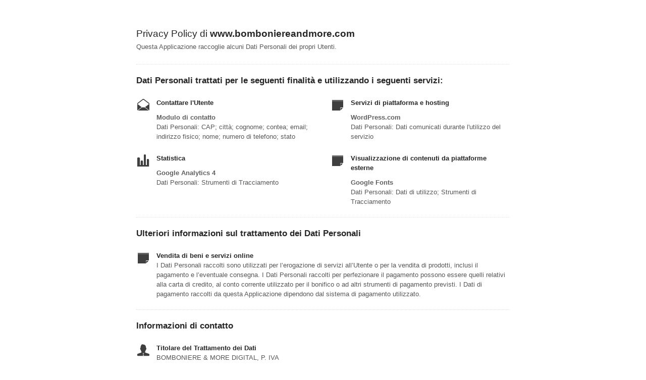

--- FILE ---
content_type: text/html; charset=utf-8
request_url: https://www.iubenda.com/privacy-policy/33142104
body_size: 3104
content:
<!DOCTYPE HTML PUBLIC "-//W3C//DTD HTML 4.01//EN" "http://www.w3.org/TR/html4/strict.dtd">
<html id="iubenda_policy" class="iubenda_fixed_policy" lang="it">
<head>



  <title>Privacy Policy di www.bomboniereandmore.com</title>

  <meta http-equiv="Content-Language" content="it" />
  <meta http-equiv="Content-Type" content="text/html; charset=utf-8" />
  <meta http-equiv="date" content="2023-03-16">
  <meta http-equiv="last-modified" content="2023-03-16">
  <meta itemprop="name" content="Privacy Policy di www.bomboniereandmore.com">
  <meta itemprop="description" content="Questa Applicazione raccoglie alcuni Dati Personali dei propri Utenti." />
  <meta itemprop="image" content="https://www.iubenda.com/seo/assets/default.png" />
  <meta name="locale" content="it" />
  <meta name="title" content="Questa Applicazione raccoglie alcuni Dati Personali dei propri Utenti." />
  <meta name="description" content="Questa Applicazione raccoglie alcuni Dati Personali dei propri Utenti." />
  <meta name="image" content="https://www.iubenda.com/seo/assets/default.png" />
  <meta name="twitter:card" content="summary" />
  <meta name="twitter:title" content="Privacy Policy di www.bomboniereandmore.com" />
  <meta name="twitter:description" content="Questa Applicazione raccoglie alcuni Dati Personali dei propri Utenti." />
  <meta name="twitter:site" content="@iubenda" />
  <meta name="twitter:image:src" content="https://www.iubenda.com/seo/assets/default.png" />
  <meta property="og:title" content="Privacy Policy di www.bomboniereandmore.com">
  <meta property="og:description" content="Questa Applicazione raccoglie alcuni Dati Personali dei propri Utenti." />
  <meta property="og:image" content="https://www.iubenda.com/seo/assets/default.png" />
  <meta property="og:url" content="https://www.iubenda.com/privacy-policy/33142104" />
  <meta property="og:site_name" content="iubenda" />
  <meta property="og:locale" content="it" />
  <meta property="og:type" content="website" />
  <meta property="fb:app_id" content="190131204371223" />
  <link rel="canonical" href="https://www.iubenda.com/privacy-policy/33142104" />

  <meta name="viewport" content="width=device-width">

  <meta name="robots" content="noindex, follow">
  <link rel="stylesheet" href="/assets/privacy_policy-d946f10e9464ca0c03722d984ee43c4d47126a155ba6b7be2dc2ee131f923779.css" />
  <script src="/assets/privacy_policy-3cdbd3647d1b88f249f4cf4a3c1f0e73ad4f5e1296b457b9d16ffa69245198f2.js" nonce="a3b512d8e4b62e7769bf2d461bd086f8cf71c80e14ea7e1e01687f7dfb494ef5"></script>

  <style>
    #iubenda_policy .iub_container > .iub_footer {
      -webkit-box-shadow: none;
      -moz-box-shadow: none;
      box-shadow: none;
      border-top: 1px solid #DDD;
      position: sticky;
      position: fixed;
      bottom: 0;
      left: 0;
      right: 0;
    }
  </style>

  
</head>
<body>
  <script nonce="a3b512d8e4b62e7769bf2d461bd086f8cf71c80e14ea7e1e01687f7dfb494ef5">
//<![CDATA[

    var $body = $('body');

    // Add `all-collapsed` class to body in order to have all the expandable panel collapsed at page load and:
    // 1. avoid the closing animation
    // 2. allow all browsers (Firefox had issue) to scroll to an anchor if provided in the URL (e.g. #manage_cookies)
    // 3. done via JS in order to not have panels collapsed for browsers with disabled JS
    $body.addClass('all-collapsed')
      .on('click', '.expand .expand-click', function () {
        if ($body.hasClass('all-collapsed')) {
          // Remove `all-collapsed` class from the body and set all panels collapsed so toggleClass behaves as expected
          $('.expand-content').hide();
          $('.expand').addClass('collapsed');
          $body.removeClass('all-collapsed');
        }

        var $this = $(this);
        $this.parents('.expand').toggleClass('collapsed').toggleClass('expanded')
          .children('.expand-content').slideToggle('fast');
        $this.parents('.expand-item').toggleClass('hover');
        $this.children('.icon-17').toggleClass('icon-expand').toggleClass('icon-collapse');
      });

//]]>
</script>
  <div id="wbars_all">
  <div class="iub_container iub_base_container">
    <div id="wbars">
      <div class="iub_content simple_pp">


        
<div class="iub_header">

  
  <h1>Privacy Policy di <strong>www.bomboniereandmore.com</strong></h1>

    <p>
      Questa Applicazione raccoglie alcuni Dati Personali dei propri Utenti.
    </p>


</div> <!-- /header -->


        



    <h2 id="purposes_data">Dati Personali trattati per le seguenti finalit&agrave e utilizzando i seguenti servizi:</h2>

    <ul class="for_boxes cf">

      <li class="one_line_col">
        <ul class="for_boxes">


            <li>

              <div class="iconed policyicon_purpose_10">

                <h3>Contattare l&#39;Utente</h3>


                <ul class="unstyled">



                    <li>
                      <h3>Modulo di contatto</h3>
                        <p>Dati Personali: CAP; città; cognome; contea; email; indirizzo fisico; nome; numero di telefono; stato</p>
                    </li>


                </ul>

              </div>

            </li>

          
            <li>

              <div class="iconed policyicon_purpose_46">

                <h3>Servizi di piattaforma e hosting</h3>


                <ul class="unstyled">



                    <li>
                      <h3>WordPress.com</h3>
                        <p>Dati Personali: Dati comunicati durante l'utilizzo del servizio</p>
                    </li>


                </ul>

              </div>

            </li>

          
            <li>

              <div class="iconed policyicon_purpose_5">

                <h3>Statistica</h3>


                <ul class="unstyled">



                    <li>
                      <h3>Google Analytics 4</h3>
                        <p>Dati Personali: Strumenti di Tracciamento</p>
                    </li>


                </ul>

              </div>

            </li>

          
            <li>

              <div class="iconed policyicon_purpose_25">

                <h3>Visualizzazione di contenuti da piattaforme esterne</h3>


                <ul class="unstyled">



                    <li>
                      <h3>Google Fonts</h3>
                        <p>Dati Personali: Dati di utilizzo; Strumenti di Tracciamento</p>
                    </li>


                </ul>

              </div>

            </li>

           

        </ul>
      </li>

    </ul>
   

 



	<h2 id="further_data">Ulteriori informazioni sul trattamento dei Dati Personali</h2>
	<ul class="for_boxes cf">
	  <li class="one_line_col wide">
	    <ul class="for_boxes">
                <li>
                  <div class="iconed icon_general">
                    <h3>Vendita di beni e servizi online</h3>
                      <p>I Dati Personali raccolti sono utilizzati per l’erogazione di servizi all’Utente o per la vendita di prodotti, inclusi il pagamento e l’eventuale consegna.
I Dati Personali raccolti per perfezionare il pagamento possono essere quelli relativi alla carta di credito, al conto corrente utilizzato per il bonifico o ad altri strumenti di pagamento previsti. I Dati di pagamento raccolti da questa Applicazione dipendono dal sistema di pagamento utilizzato.</p>

                  </div>
                </li>
	    </ul>
	  </li>
	</ul>

	<h2 id="contact_information">Informazioni di contatto</h2>
	<ul class="for_boxes cf">
	  <li class="one_line_col">
	    <ul class="for_boxes">
        <li>
          <div class="iconed icon_owner">
            <!-- Owner start -->
            <h3>Titolare del Trattamento dei Dati</h3>
                <p>BOMBONIERE & MORE DIGITAL, P. IVA 12763600967, Via Barbara Melzi 61, Legnano 20025</p>
                <p><strong>Indirizzo email del Titolare:</strong> bomboniereandmore@gmail.com</p>
            <!-- Owner end -->
          </div>
        </li>
	    </ul>
	  </li>
	</ul>


        
<div class="iub_footer">

  <p>
    Ultima modifica: 16 marzo 2023
  </p>
  <p>
    
  </p>

  
  <p>
    Questo documento è stato creato con il <a class="link-underline" href="https://www.iubenda.com/it/generatore-di-privacy-e-cookie-policy">Generatore di Privacy e Cookie Policy</a> di iubenda. Scopri anche il <a class="link-underline" href="https://www.iubenda.com/it/generatore-termini-e-condizioni">Generatore di Termini e Condizioni</a>. <a class="link-underline" href="https://www.iubenda.com/it/">iubenda</a> ospita questo contenuto e raccoglie solo <a class="link-underline" href="https://www.iubenda.com/privacy-policy/19418041">i Dati Personali strettamente necessari</a> alla sua fornitura.<br><small>(EN) This document has been created with the iubenda <a class="link-underline" href="https://www.iubenda.com/en/privacy-and-cookie-policy-generator">Privacy and Cookie Policy Generator</a>. See also the <a class="link-underline" href="https://www.iubenda.com/en/terms-and-conditions-generator">Terms and Conditions Generator</a>.</small>
  </p>

          <a href="//www.iubenda.com/app/privacy-policy/33142104/legal" class="show_comp_link iframe-preserve an-preserve">Visualizza la Privacy Policy Completa</a>

</div> <!-- /footer -->

<script nonce="a3b512d8e4b62e7769bf2d461bd086f8cf71c80e14ea7e1e01687f7dfb494ef5">
//<![CDATA[

  window.tryFunc = function(fName,args){
    if(typeof window[fName]==='function'){
      window[fName](args);
    }else{
      if(args){
        /* default behaviour is link */
        if(args.href){
          /* default link is target='_blank' */
          window.open(args.href)
        }
      }
    }
    return false; /* inhibit default behaviour */
  }

//]]>
</script>



      </div> <!-- /content -->
    </div> <!-- /wbars -->


  </div> <!-- /container base_container -->
</div> <!-- /wbars_wrapper -->



  <script nonce="a3b512d8e4b62e7769bf2d461bd086f8cf71c80e14ea7e1e01687f7dfb494ef5">
//<![CDATA[

    var privacyPolicy = new PrivacyPolicy({
      id:2463035,
      noBrand:true
    })

    $(document).ready(function() {
      privacyPolicy.start();
    });

//]]>
</script></body>
</html>

